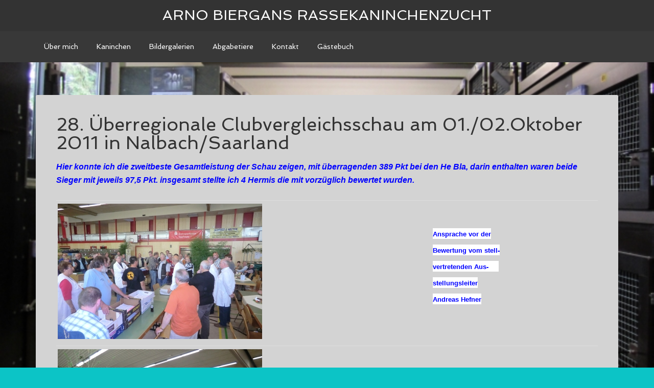

--- FILE ---
content_type: text/html; charset=UTF-8
request_url: http://www.biergans-he-bla.de/28-uberregionale-clubvergleichsschau-am-01-02-oktober-2011-in-nalbachsaarland-fotos/
body_size: 10526
content:
<!DOCTYPE html>
<html lang="de">
<head >
<meta charset="UTF-8" />
<meta name="viewport" content="width=device-width, initial-scale=1" />
<title>28. Überregionale Clubvergleichsschau am 01./02.Oktober 2011 in Nalbach/Saarland</title>
<meta name='robots' content='max-image-preview:large' />
<link rel='dns-prefetch' href='//fonts.googleapis.com' />
<link rel="alternate" type="application/rss+xml" title="Arno Biergans Rassekaninchenzucht &raquo; Feed" href="http://www.biergans-he-bla.de/feed/" />
<link rel="alternate" type="application/rss+xml" title="Arno Biergans Rassekaninchenzucht &raquo; Kommentar-Feed" href="http://www.biergans-he-bla.de/comments/feed/" />
<link rel="canonical" href="http://www.biergans-he-bla.de/28-uberregionale-clubvergleichsschau-am-01-02-oktober-2011-in-nalbachsaarland-fotos/" />
<script type="text/javascript">
/* <![CDATA[ */
window._wpemojiSettings = {"baseUrl":"https:\/\/s.w.org\/images\/core\/emoji\/15.0.3\/72x72\/","ext":".png","svgUrl":"https:\/\/s.w.org\/images\/core\/emoji\/15.0.3\/svg\/","svgExt":".svg","source":{"concatemoji":"http:\/\/www.biergans-he-bla.de\/wp-includes\/js\/wp-emoji-release.min.js?ver=6.6.4"}};
/*! This file is auto-generated */
!function(i,n){var o,s,e;function c(e){try{var t={supportTests:e,timestamp:(new Date).valueOf()};sessionStorage.setItem(o,JSON.stringify(t))}catch(e){}}function p(e,t,n){e.clearRect(0,0,e.canvas.width,e.canvas.height),e.fillText(t,0,0);var t=new Uint32Array(e.getImageData(0,0,e.canvas.width,e.canvas.height).data),r=(e.clearRect(0,0,e.canvas.width,e.canvas.height),e.fillText(n,0,0),new Uint32Array(e.getImageData(0,0,e.canvas.width,e.canvas.height).data));return t.every(function(e,t){return e===r[t]})}function u(e,t,n){switch(t){case"flag":return n(e,"\ud83c\udff3\ufe0f\u200d\u26a7\ufe0f","\ud83c\udff3\ufe0f\u200b\u26a7\ufe0f")?!1:!n(e,"\ud83c\uddfa\ud83c\uddf3","\ud83c\uddfa\u200b\ud83c\uddf3")&&!n(e,"\ud83c\udff4\udb40\udc67\udb40\udc62\udb40\udc65\udb40\udc6e\udb40\udc67\udb40\udc7f","\ud83c\udff4\u200b\udb40\udc67\u200b\udb40\udc62\u200b\udb40\udc65\u200b\udb40\udc6e\u200b\udb40\udc67\u200b\udb40\udc7f");case"emoji":return!n(e,"\ud83d\udc26\u200d\u2b1b","\ud83d\udc26\u200b\u2b1b")}return!1}function f(e,t,n){var r="undefined"!=typeof WorkerGlobalScope&&self instanceof WorkerGlobalScope?new OffscreenCanvas(300,150):i.createElement("canvas"),a=r.getContext("2d",{willReadFrequently:!0}),o=(a.textBaseline="top",a.font="600 32px Arial",{});return e.forEach(function(e){o[e]=t(a,e,n)}),o}function t(e){var t=i.createElement("script");t.src=e,t.defer=!0,i.head.appendChild(t)}"undefined"!=typeof Promise&&(o="wpEmojiSettingsSupports",s=["flag","emoji"],n.supports={everything:!0,everythingExceptFlag:!0},e=new Promise(function(e){i.addEventListener("DOMContentLoaded",e,{once:!0})}),new Promise(function(t){var n=function(){try{var e=JSON.parse(sessionStorage.getItem(o));if("object"==typeof e&&"number"==typeof e.timestamp&&(new Date).valueOf()<e.timestamp+604800&&"object"==typeof e.supportTests)return e.supportTests}catch(e){}return null}();if(!n){if("undefined"!=typeof Worker&&"undefined"!=typeof OffscreenCanvas&&"undefined"!=typeof URL&&URL.createObjectURL&&"undefined"!=typeof Blob)try{var e="postMessage("+f.toString()+"("+[JSON.stringify(s),u.toString(),p.toString()].join(",")+"));",r=new Blob([e],{type:"text/javascript"}),a=new Worker(URL.createObjectURL(r),{name:"wpTestEmojiSupports"});return void(a.onmessage=function(e){c(n=e.data),a.terminate(),t(n)})}catch(e){}c(n=f(s,u,p))}t(n)}).then(function(e){for(var t in e)n.supports[t]=e[t],n.supports.everything=n.supports.everything&&n.supports[t],"flag"!==t&&(n.supports.everythingExceptFlag=n.supports.everythingExceptFlag&&n.supports[t]);n.supports.everythingExceptFlag=n.supports.everythingExceptFlag&&!n.supports.flag,n.DOMReady=!1,n.readyCallback=function(){n.DOMReady=!0}}).then(function(){return e}).then(function(){var e;n.supports.everything||(n.readyCallback(),(e=n.source||{}).concatemoji?t(e.concatemoji):e.wpemoji&&e.twemoji&&(t(e.twemoji),t(e.wpemoji)))}))}((window,document),window._wpemojiSettings);
/* ]]> */
</script>
<link rel='stylesheet' id='agency-pro-theme-css' href='http://www.biergans-he-bla.de/wp-content/themes/agency-pro/style.css?ver=3.1.3' type='text/css' media='all' />
<style id='wp-emoji-styles-inline-css' type='text/css'>

	img.wp-smiley, img.emoji {
		display: inline !important;
		border: none !important;
		box-shadow: none !important;
		height: 1em !important;
		width: 1em !important;
		margin: 0 0.07em !important;
		vertical-align: -0.1em !important;
		background: none !important;
		padding: 0 !important;
	}
</style>
<link rel='stylesheet' id='wp-block-library-css' href='http://www.biergans-he-bla.de/wp-includes/css/dist/block-library/style.min.css?ver=6.6.4' type='text/css' media='all' />
<style id='classic-theme-styles-inline-css' type='text/css'>
/*! This file is auto-generated */
.wp-block-button__link{color:#fff;background-color:#32373c;border-radius:9999px;box-shadow:none;text-decoration:none;padding:calc(.667em + 2px) calc(1.333em + 2px);font-size:1.125em}.wp-block-file__button{background:#32373c;color:#fff;text-decoration:none}
</style>
<style id='global-styles-inline-css' type='text/css'>
:root{--wp--preset--aspect-ratio--square: 1;--wp--preset--aspect-ratio--4-3: 4/3;--wp--preset--aspect-ratio--3-4: 3/4;--wp--preset--aspect-ratio--3-2: 3/2;--wp--preset--aspect-ratio--2-3: 2/3;--wp--preset--aspect-ratio--16-9: 16/9;--wp--preset--aspect-ratio--9-16: 9/16;--wp--preset--color--black: #000000;--wp--preset--color--cyan-bluish-gray: #abb8c3;--wp--preset--color--white: #ffffff;--wp--preset--color--pale-pink: #f78da7;--wp--preset--color--vivid-red: #cf2e2e;--wp--preset--color--luminous-vivid-orange: #ff6900;--wp--preset--color--luminous-vivid-amber: #fcb900;--wp--preset--color--light-green-cyan: #7bdcb5;--wp--preset--color--vivid-green-cyan: #00d084;--wp--preset--color--pale-cyan-blue: #8ed1fc;--wp--preset--color--vivid-cyan-blue: #0693e3;--wp--preset--color--vivid-purple: #9b51e0;--wp--preset--gradient--vivid-cyan-blue-to-vivid-purple: linear-gradient(135deg,rgba(6,147,227,1) 0%,rgb(155,81,224) 100%);--wp--preset--gradient--light-green-cyan-to-vivid-green-cyan: linear-gradient(135deg,rgb(122,220,180) 0%,rgb(0,208,130) 100%);--wp--preset--gradient--luminous-vivid-amber-to-luminous-vivid-orange: linear-gradient(135deg,rgba(252,185,0,1) 0%,rgba(255,105,0,1) 100%);--wp--preset--gradient--luminous-vivid-orange-to-vivid-red: linear-gradient(135deg,rgba(255,105,0,1) 0%,rgb(207,46,46) 100%);--wp--preset--gradient--very-light-gray-to-cyan-bluish-gray: linear-gradient(135deg,rgb(238,238,238) 0%,rgb(169,184,195) 100%);--wp--preset--gradient--cool-to-warm-spectrum: linear-gradient(135deg,rgb(74,234,220) 0%,rgb(151,120,209) 20%,rgb(207,42,186) 40%,rgb(238,44,130) 60%,rgb(251,105,98) 80%,rgb(254,248,76) 100%);--wp--preset--gradient--blush-light-purple: linear-gradient(135deg,rgb(255,206,236) 0%,rgb(152,150,240) 100%);--wp--preset--gradient--blush-bordeaux: linear-gradient(135deg,rgb(254,205,165) 0%,rgb(254,45,45) 50%,rgb(107,0,62) 100%);--wp--preset--gradient--luminous-dusk: linear-gradient(135deg,rgb(255,203,112) 0%,rgb(199,81,192) 50%,rgb(65,88,208) 100%);--wp--preset--gradient--pale-ocean: linear-gradient(135deg,rgb(255,245,203) 0%,rgb(182,227,212) 50%,rgb(51,167,181) 100%);--wp--preset--gradient--electric-grass: linear-gradient(135deg,rgb(202,248,128) 0%,rgb(113,206,126) 100%);--wp--preset--gradient--midnight: linear-gradient(135deg,rgb(2,3,129) 0%,rgb(40,116,252) 100%);--wp--preset--font-size--small: 13px;--wp--preset--font-size--medium: 20px;--wp--preset--font-size--large: 36px;--wp--preset--font-size--x-large: 42px;--wp--preset--spacing--20: 0.44rem;--wp--preset--spacing--30: 0.67rem;--wp--preset--spacing--40: 1rem;--wp--preset--spacing--50: 1.5rem;--wp--preset--spacing--60: 2.25rem;--wp--preset--spacing--70: 3.38rem;--wp--preset--spacing--80: 5.06rem;--wp--preset--shadow--natural: 6px 6px 9px rgba(0, 0, 0, 0.2);--wp--preset--shadow--deep: 12px 12px 50px rgba(0, 0, 0, 0.4);--wp--preset--shadow--sharp: 6px 6px 0px rgba(0, 0, 0, 0.2);--wp--preset--shadow--outlined: 6px 6px 0px -3px rgba(255, 255, 255, 1), 6px 6px rgba(0, 0, 0, 1);--wp--preset--shadow--crisp: 6px 6px 0px rgba(0, 0, 0, 1);}:where(.is-layout-flex){gap: 0.5em;}:where(.is-layout-grid){gap: 0.5em;}body .is-layout-flex{display: flex;}.is-layout-flex{flex-wrap: wrap;align-items: center;}.is-layout-flex > :is(*, div){margin: 0;}body .is-layout-grid{display: grid;}.is-layout-grid > :is(*, div){margin: 0;}:where(.wp-block-columns.is-layout-flex){gap: 2em;}:where(.wp-block-columns.is-layout-grid){gap: 2em;}:where(.wp-block-post-template.is-layout-flex){gap: 1.25em;}:where(.wp-block-post-template.is-layout-grid){gap: 1.25em;}.has-black-color{color: var(--wp--preset--color--black) !important;}.has-cyan-bluish-gray-color{color: var(--wp--preset--color--cyan-bluish-gray) !important;}.has-white-color{color: var(--wp--preset--color--white) !important;}.has-pale-pink-color{color: var(--wp--preset--color--pale-pink) !important;}.has-vivid-red-color{color: var(--wp--preset--color--vivid-red) !important;}.has-luminous-vivid-orange-color{color: var(--wp--preset--color--luminous-vivid-orange) !important;}.has-luminous-vivid-amber-color{color: var(--wp--preset--color--luminous-vivid-amber) !important;}.has-light-green-cyan-color{color: var(--wp--preset--color--light-green-cyan) !important;}.has-vivid-green-cyan-color{color: var(--wp--preset--color--vivid-green-cyan) !important;}.has-pale-cyan-blue-color{color: var(--wp--preset--color--pale-cyan-blue) !important;}.has-vivid-cyan-blue-color{color: var(--wp--preset--color--vivid-cyan-blue) !important;}.has-vivid-purple-color{color: var(--wp--preset--color--vivid-purple) !important;}.has-black-background-color{background-color: var(--wp--preset--color--black) !important;}.has-cyan-bluish-gray-background-color{background-color: var(--wp--preset--color--cyan-bluish-gray) !important;}.has-white-background-color{background-color: var(--wp--preset--color--white) !important;}.has-pale-pink-background-color{background-color: var(--wp--preset--color--pale-pink) !important;}.has-vivid-red-background-color{background-color: var(--wp--preset--color--vivid-red) !important;}.has-luminous-vivid-orange-background-color{background-color: var(--wp--preset--color--luminous-vivid-orange) !important;}.has-luminous-vivid-amber-background-color{background-color: var(--wp--preset--color--luminous-vivid-amber) !important;}.has-light-green-cyan-background-color{background-color: var(--wp--preset--color--light-green-cyan) !important;}.has-vivid-green-cyan-background-color{background-color: var(--wp--preset--color--vivid-green-cyan) !important;}.has-pale-cyan-blue-background-color{background-color: var(--wp--preset--color--pale-cyan-blue) !important;}.has-vivid-cyan-blue-background-color{background-color: var(--wp--preset--color--vivid-cyan-blue) !important;}.has-vivid-purple-background-color{background-color: var(--wp--preset--color--vivid-purple) !important;}.has-black-border-color{border-color: var(--wp--preset--color--black) !important;}.has-cyan-bluish-gray-border-color{border-color: var(--wp--preset--color--cyan-bluish-gray) !important;}.has-white-border-color{border-color: var(--wp--preset--color--white) !important;}.has-pale-pink-border-color{border-color: var(--wp--preset--color--pale-pink) !important;}.has-vivid-red-border-color{border-color: var(--wp--preset--color--vivid-red) !important;}.has-luminous-vivid-orange-border-color{border-color: var(--wp--preset--color--luminous-vivid-orange) !important;}.has-luminous-vivid-amber-border-color{border-color: var(--wp--preset--color--luminous-vivid-amber) !important;}.has-light-green-cyan-border-color{border-color: var(--wp--preset--color--light-green-cyan) !important;}.has-vivid-green-cyan-border-color{border-color: var(--wp--preset--color--vivid-green-cyan) !important;}.has-pale-cyan-blue-border-color{border-color: var(--wp--preset--color--pale-cyan-blue) !important;}.has-vivid-cyan-blue-border-color{border-color: var(--wp--preset--color--vivid-cyan-blue) !important;}.has-vivid-purple-border-color{border-color: var(--wp--preset--color--vivid-purple) !important;}.has-vivid-cyan-blue-to-vivid-purple-gradient-background{background: var(--wp--preset--gradient--vivid-cyan-blue-to-vivid-purple) !important;}.has-light-green-cyan-to-vivid-green-cyan-gradient-background{background: var(--wp--preset--gradient--light-green-cyan-to-vivid-green-cyan) !important;}.has-luminous-vivid-amber-to-luminous-vivid-orange-gradient-background{background: var(--wp--preset--gradient--luminous-vivid-amber-to-luminous-vivid-orange) !important;}.has-luminous-vivid-orange-to-vivid-red-gradient-background{background: var(--wp--preset--gradient--luminous-vivid-orange-to-vivid-red) !important;}.has-very-light-gray-to-cyan-bluish-gray-gradient-background{background: var(--wp--preset--gradient--very-light-gray-to-cyan-bluish-gray) !important;}.has-cool-to-warm-spectrum-gradient-background{background: var(--wp--preset--gradient--cool-to-warm-spectrum) !important;}.has-blush-light-purple-gradient-background{background: var(--wp--preset--gradient--blush-light-purple) !important;}.has-blush-bordeaux-gradient-background{background: var(--wp--preset--gradient--blush-bordeaux) !important;}.has-luminous-dusk-gradient-background{background: var(--wp--preset--gradient--luminous-dusk) !important;}.has-pale-ocean-gradient-background{background: var(--wp--preset--gradient--pale-ocean) !important;}.has-electric-grass-gradient-background{background: var(--wp--preset--gradient--electric-grass) !important;}.has-midnight-gradient-background{background: var(--wp--preset--gradient--midnight) !important;}.has-small-font-size{font-size: var(--wp--preset--font-size--small) !important;}.has-medium-font-size{font-size: var(--wp--preset--font-size--medium) !important;}.has-large-font-size{font-size: var(--wp--preset--font-size--large) !important;}.has-x-large-font-size{font-size: var(--wp--preset--font-size--x-large) !important;}
:where(.wp-block-post-template.is-layout-flex){gap: 1.25em;}:where(.wp-block-post-template.is-layout-grid){gap: 1.25em;}
:where(.wp-block-columns.is-layout-flex){gap: 2em;}:where(.wp-block-columns.is-layout-grid){gap: 2em;}
:root :where(.wp-block-pullquote){font-size: 1.5em;line-height: 1.6;}
</style>
<link rel='stylesheet' id='contact-form-7-css' href='http://www.biergans-he-bla.de/wp-content/plugins/contact-form-7/includes/css/styles.css?ver=5.9.8' type='text/css' media='all' />
<link rel='stylesheet' id='fancybox-for-wp-css' href='http://www.biergans-he-bla.de/wp-content/plugins/fancybox-for-wordpress/assets/css/fancybox.css?ver=1.3.4' type='text/css' media='all' />
<link rel='stylesheet' id='dashicons-css' href='http://www.biergans-he-bla.de/wp-includes/css/dashicons.min.css?ver=6.6.4' type='text/css' media='all' />
<link rel='stylesheet' id='google-fonts-css' href='//fonts.googleapis.com/css?family=EB+Garamond%7CSpinnaker&#038;ver=3.1.3' type='text/css' media='all' />
<script type="text/javascript" src="http://www.biergans-he-bla.de/wp-includes/js/jquery/jquery.min.js?ver=3.7.1" id="jquery-core-js"></script>
<script type="text/javascript" src="http://www.biergans-he-bla.de/wp-includes/js/jquery/jquery-migrate.min.js?ver=3.4.1" id="jquery-migrate-js"></script>
<script type="text/javascript" src="http://www.biergans-he-bla.de/wp-content/plugins/fancybox-for-wordpress/assets/js/jquery.fancybox.js?ver=1.3.4" id="fancybox-for-wp-js"></script>
<script type="text/javascript" src="http://www.biergans-he-bla.de/wp-content/themes/agency-pro/js/responsive-menu.js?ver=1.0.0" id="agency-responsive-menu-js"></script>
<script type="text/javascript" src="http://www.biergans-he-bla.de/wp-content/themes/agency-pro/js/backstretch.js?ver=1.0.0" id="agency-pro-backstretch-js"></script>
<script type="text/javascript" id="agency-pro-backstretch-set-js-extra">
/* <![CDATA[ */
var BackStretchImg = {"src":"\/\/www.biergans-he-bla.de\/wp-content\/uploads\/2017\/01\/Stallanlage-1.jpg"};
/* ]]> */
</script>
<script type="text/javascript" src="http://www.biergans-he-bla.de/wp-content/themes/agency-pro/js/backstretch-set.js?ver=1.0.0" id="agency-pro-backstretch-set-js"></script>
<link rel="https://api.w.org/" href="http://www.biergans-he-bla.de/wp-json/" /><link rel="alternate" title="JSON" type="application/json" href="http://www.biergans-he-bla.de/wp-json/wp/v2/pages/69" /><link rel="EditURI" type="application/rsd+xml" title="RSD" href="http://www.biergans-he-bla.de/xmlrpc.php?rsd" />
<link rel="alternate" title="oEmbed (JSON)" type="application/json+oembed" href="http://www.biergans-he-bla.de/wp-json/oembed/1.0/embed?url=http%3A%2F%2Fwww.biergans-he-bla.de%2F28-uberregionale-clubvergleichsschau-am-01-02-oktober-2011-in-nalbachsaarland-fotos%2F" />
<link rel="alternate" title="oEmbed (XML)" type="text/xml+oembed" href="http://www.biergans-he-bla.de/wp-json/oembed/1.0/embed?url=http%3A%2F%2Fwww.biergans-he-bla.de%2F28-uberregionale-clubvergleichsschau-am-01-02-oktober-2011-in-nalbachsaarland-fotos%2F&#038;format=xml" />

<!-- Fancybox for WordPress v3.3.4 -->
<style type="text/css">
	.fancybox-slide--image .fancybox-content{background-color: #FFFFFF}div.fancybox-caption{display:none !important;}
	
	img.fancybox-image{border-width:10px;border-color:#FFFFFF;border-style:solid;}
	div.fancybox-bg{background-color:rgba(102,102,102,0.3);opacity:1 !important;}div.fancybox-content{border-color:#FFFFFF}
	div#fancybox-title{background-color:#FFFFFF}
	div.fancybox-content{background-color:#FFFFFF;border:1px solid #BBBBBB}
	div#fancybox-title-inside{color:#333333}
	
	
	
	div.fancybox-caption p.caption-title{display:inline-block}
	div.fancybox-caption p.caption-title{font-size:14px}
	div.fancybox-caption p.caption-title{color:#333333}
	div.fancybox-caption {color:#333333}div.fancybox-caption p.caption-title {background:#fff; width:auto;padding:10px 30px;}div.fancybox-content p.caption-title{color:#333333;margin: 0;padding: 5px 0;}body.fancybox-active .fancybox-container .fancybox-stage .fancybox-content .fancybox-close-small{display:block;}
</style><script type="text/javascript">
	jQuery(function () {

		var mobileOnly = false;
		
		if (mobileOnly) {
			return;
		}

		jQuery.fn.getTitle = function () { // Copy the title of every IMG tag and add it to its parent A so that fancybox can show titles
			var arr = jQuery("a[data-fancybox]");
									jQuery.each(arr, function() {
										var title = jQuery(this).children("img").attr("title");
										var caption = jQuery(this).next("figcaption").html();
                                        if(caption && title){jQuery(this).attr("title",title+" " + caption)}else if(title){ jQuery(this).attr("title",title);}else if(caption){jQuery(this).attr("title",caption);}
									});			}

		// Supported file extensions

				var thumbnails = jQuery("a:has(img)").not(".nolightbox").not('.envira-gallery-link').not('.ngg-simplelightbox').filter(function () {
			return /\.(jpe?g|png|gif|mp4|webp|bmp|pdf)(\?[^/]*)*$/i.test(jQuery(this).attr('href'))
		});
		

		// Add data-type iframe for links that are not images or videos.
		var iframeLinks = jQuery('.fancyboxforwp').filter(function () {
			return !/\.(jpe?g|png|gif|mp4|webp|bmp|pdf)(\?[^/]*)*$/i.test(jQuery(this).attr('href'))
		}).filter(function () {
			return !/vimeo|youtube/i.test(jQuery(this).attr('href'))
		});
		iframeLinks.attr({"data-type": "iframe"}).getTitle();

				// Gallery All
		thumbnails.addClass("fancyboxforwp").attr("data-fancybox", "gallery").getTitle();
		iframeLinks.attr({"data-fancybox": "gallery"}).getTitle();

		// Gallery type NONE
		
		// Call fancybox and apply it on any link with a rel atribute that starts with "fancybox", with the options set on the admin panel
		jQuery("a.fancyboxforwp").fancyboxforwp({
			loop: false,
			smallBtn: true,
			zoomOpacity: "auto",
			animationEffect: "fade",
			animationDuration: 500,
			transitionEffect: "fade",
			transitionDuration: "300",
			overlayShow: true,
			overlayOpacity: "0.3",
			titleShow: true,
			titlePosition: "inside",
			keyboard: true,
			showCloseButton: true,
			arrows: true,
			clickContent:false,
			clickSlide: "close",
			mobile: {
				clickContent: function (current, event) {
					return current.type === "image" ? "toggleControls" : false;
				},
				clickSlide: function (current, event) {
					return current.type === "image" ? "close" : "close";
				},
			},
			wheel: false,
			toolbar: true,
			preventCaptionOverlap: true,
			onInit: function() { },			onDeactivate
	: function() { },		beforeClose: function() { },			afterShow: function(instance) { jQuery( ".fancybox-image" ).on("click", function( ){ ( instance.isScaledDown() ) ? instance.scaleToActual() : instance.scaleToFit() }) },				afterClose: function() { },					caption : function( instance, item ) {var title ="";if("undefined" != typeof jQuery(this).context ){var title = jQuery(this).context.title;} else { var title = ("undefined" != typeof jQuery(this).attr("title")) ? jQuery(this).attr("title") : false;}var caption = jQuery(this).data('caption') || '';if ( item.type === 'image' && title.length ) {caption = (caption.length ? caption + '<br />' : '') + '<p class="caption-title">'+title+'</p>' ;}return caption;},
		afterLoad : function( instance, current ) {current.$content.append('<div class=\"fancybox-custom-caption inside-caption\" style=\" position: absolute;left:0;right:0;color:#000;margin:0 auto;bottom:0;text-align:center;background-color:#FFFFFF \">' + current.opts.caption + '</div>');},
			})
		;

			})
</script>
<!-- END Fancybox for WordPress -->
<!-- Analytics by WP Statistics v14.9.4 - https://wp-statistics.com/ -->
<link rel="icon" href="http://www.biergans-he-bla.de/wp-content/themes/agency-pro/images/favicon.ico" />
</head>
<body class="page-template-default page page-id-69 header-full-width full-width-content genesis-breadcrumbs-hidden genesis-footer-widgets-hidden agency-pro-blue" itemscope itemtype="https://schema.org/WebPage"><header class="site-header" itemscope itemtype="https://schema.org/WPHeader"><div class="wrap"><div class="title-area"><p class="site-title" itemprop="headline"><a href="http://www.biergans-he-bla.de/">Arno Biergans Rassekaninchenzucht</a></p></div></div></header><div class="site-container"><nav class="nav-primary" aria-label="Haupt" itemscope itemtype="https://schema.org/SiteNavigationElement"><div class="wrap"><ul id="menu-index" class="menu genesis-nav-menu menu-primary"><li id="menu-item-1634" class="menu-item menu-item-type-custom menu-item-object-custom menu-item-has-children menu-item-1634"><a href="http:" itemprop="url"><span itemprop="name">Über mich</span></a>
<ul class="sub-menu">
	<li id="menu-item-178" class="menu-item menu-item-type-post_type menu-item-object-page menu-item-178"><a href="http://www.biergans-he-bla.de/stallanlage/" itemprop="url"><span itemprop="name">Stallanlage</span></a></li>
	<li id="menu-item-181" class="menu-item menu-item-type-post_type menu-item-object-page menu-item-181"><a href="http://www.biergans-he-bla.de/erfolge/" itemprop="url"><span itemprop="name">Erfolge</span></a></li>
	<li id="menu-item-179" class="menu-item menu-item-type-post_type menu-item-object-page menu-item-179"><a href="http://www.biergans-he-bla.de/16-fragen-an-bekannte-zuchter-arno-biergans-duren/" itemprop="url"><span itemprop="name">16 Fragen an bekannte Züchter</span></a></li>
	<li id="menu-item-183" class="menu-item menu-item-type-post_type menu-item-object-page menu-item-183"><a href="http://www.biergans-he-bla.de/presseberichte/" itemprop="url"><span itemprop="name">Presseberichte</span></a></li>
	<li id="menu-item-34" class="menu-item menu-item-type-custom menu-item-object-custom menu-item-34"><a href="http://www.biergans-he-bla.de/wp-login.php" itemprop="url"><span itemprop="name">Admin Log-In</span></a></li>
</ul>
</li>
<li id="menu-item-1635" class="menu-item menu-item-type-custom menu-item-object-custom menu-item-has-children menu-item-1635"><a href="http:" itemprop="url"><span itemprop="name">Kaninchen</span></a>
<ul class="sub-menu">
	<li id="menu-item-1669" class="menu-item menu-item-type-post_type menu-item-object-page menu-item-1669"><a href="http://www.biergans-he-bla.de/rassebeschreibung-hermelin-bla/" itemprop="url"><span itemprop="name">Rassebeschreibung Hermelin</span></a></li>
	<li id="menu-item-1643" class="menu-item menu-item-type-post_type menu-item-object-page menu-item-has-children menu-item-1643"><a href="http://www.biergans-he-bla.de/jungtiere/" itemprop="url"><span itemprop="name">Nachzucht</span></a>
	<ul class="sub-menu">
		<li id="menu-item-2964" class="menu-item menu-item-type-post_type menu-item-object-page menu-item-2964"><a href="http://www.biergans-he-bla.de/nachzucht-2021/" itemprop="url"><span itemprop="name">2021</span></a></li>
		<li id="menu-item-2859" class="menu-item menu-item-type-post_type menu-item-object-page menu-item-2859"><a href="http://www.biergans-he-bla.de/nachzucht-he-bla-2020/" itemprop="url"><span itemprop="name">2020</span></a></li>
		<li id="menu-item-2387" class="menu-item menu-item-type-post_type menu-item-object-page menu-item-2387"><a href="http://www.biergans-he-bla.de/nachzucht-he-bla-2019/" itemprop="url"><span itemprop="name">2019</span></a></li>
		<li id="menu-item-1893" class="menu-item menu-item-type-post_type menu-item-object-page menu-item-1893"><a href="http://www.biergans-he-bla.de/nachzucht-he-bla-2017/" itemprop="url"><span itemprop="name">2017</span></a></li>
		<li id="menu-item-1644" class="menu-item menu-item-type-post_type menu-item-object-page menu-item-1644"><a href="http://www.biergans-he-bla.de/nachwuchs-2016-he-bla/" itemprop="url"><span itemprop="name">2016</span></a></li>
		<li id="menu-item-1646" class="menu-item menu-item-type-post_type menu-item-object-page menu-item-1646"><a href="http://www.biergans-he-bla.de/nachzucht-he-bla-2015/" itemprop="url"><span itemprop="name">2015</span></a></li>
		<li id="menu-item-1647" class="menu-item menu-item-type-post_type menu-item-object-page menu-item-has-children menu-item-1647"><a href="http://www.biergans-he-bla.de/nachwuchs-2014/" itemprop="url"><span itemprop="name">2014</span></a>
		<ul class="sub-menu">
			<li id="menu-item-1648" class="menu-item menu-item-type-post_type menu-item-object-page menu-item-1648"><a href="http://www.biergans-he-bla.de/hermelin-blau-augen-2014/" itemprop="url"><span itemprop="name">Hermelin Blau-Augen 2014</span></a></li>
			<li id="menu-item-1649" class="menu-item menu-item-type-post_type menu-item-object-page menu-item-1649"><a href="http://www.biergans-he-bla.de/hermelin-ra/" itemprop="url"><span itemprop="name">Hermelin RA  2014</span></a></li>
		</ul>
</li>
		<li id="menu-item-1650" class="menu-item menu-item-type-post_type menu-item-object-page menu-item-has-children menu-item-1650"><a href="http://www.biergans-he-bla.de/nachwuchs-2013/" itemprop="url"><span itemprop="name">2013</span></a>
		<ul class="sub-menu">
			<li id="menu-item-1651" class="menu-item menu-item-type-post_type menu-item-object-page menu-item-1651"><a href="http://www.biergans-he-bla.de/jungtiere-2013-hermelin-rot-augen/" itemprop="url"><span itemprop="name">Jungtiere 2013 Hermelin Rot – Augen</span></a></li>
			<li id="menu-item-1652" class="menu-item menu-item-type-post_type menu-item-object-page menu-item-1652"><a href="http://www.biergans-he-bla.de/jungtiere-2013-hermelin-blau-augen/" itemprop="url"><span itemprop="name">Jungtiere 2013  Hermelin Blau-Augen</span></a></li>
		</ul>
</li>
		<li id="menu-item-1657" class="menu-item menu-item-type-post_type menu-item-object-page menu-item-1657"><a href="http://www.biergans-he-bla.de/nachzucht-2012/" itemprop="url"><span itemprop="name">2012</span></a></li>
		<li id="menu-item-1658" class="menu-item menu-item-type-post_type menu-item-object-page menu-item-has-children menu-item-1658"><a href="http://www.biergans-he-bla.de/jungtiere-2011/" itemprop="url"><span itemprop="name">2011</span></a>
		<ul class="sub-menu">
			<li id="menu-item-1659" class="menu-item menu-item-type-post_type menu-item-object-page menu-item-1659"><a href="http://www.biergans-he-bla.de/junghasinnen-2011-hermelin-blau-augen/" itemprop="url"><span itemprop="name">Junghäsinnen 2011 Hermelin Blau-Augen</span></a></li>
			<li id="menu-item-1660" class="menu-item menu-item-type-post_type menu-item-object-page menu-item-1660"><a href="http://www.biergans-he-bla.de/jungrammler-2011-hermelin-blau-augen/" itemprop="url"><span itemprop="name">Jungrammler 2011 Hermelin Blau-Augen</span></a></li>
		</ul>
</li>
		<li id="menu-item-1661" class="menu-item menu-item-type-post_type menu-item-object-page menu-item-has-children menu-item-1661"><a href="http://www.biergans-he-bla.de/jungtiere-2010/" itemprop="url"><span itemprop="name">2010</span></a>
		<ul class="sub-menu">
			<li id="menu-item-1662" class="menu-item menu-item-type-post_type menu-item-object-page menu-item-1662"><a href="http://www.biergans-he-bla.de/jungrammler-hermelin-blau-augen/" itemprop="url"><span itemprop="name">Jungrammler Hermelin Blau-Augen</span></a></li>
			<li id="menu-item-1663" class="menu-item menu-item-type-post_type menu-item-object-page menu-item-1663"><a href="http://www.biergans-he-bla.de/jungrammler-farbenzwerge-blau/" itemprop="url"><span itemprop="name">Jungrammler Farbenzwerge blau</span></a></li>
			<li id="menu-item-1665" class="menu-item menu-item-type-post_type menu-item-object-page menu-item-1665"><a href="http://www.biergans-he-bla.de/junghasinnen-hermelin-blau-augen/" itemprop="url"><span itemprop="name">Junghäsinnen Hermelin Blau-Augen</span></a></li>
		</ul>
</li>
		<li id="menu-item-1664" class="menu-item menu-item-type-post_type menu-item-object-page menu-item-1664"><a href="http://www.biergans-he-bla.de/fotos-rasse-jungtiere-allgemein/" itemprop="url"><span itemprop="name">Fotos Rasse Jungtiere Allgemein</span></a></li>
	</ul>
</li>
	<li id="menu-item-182" class="menu-item menu-item-type-post_type menu-item-object-page menu-item-182"><a href="http://www.biergans-he-bla.de/zuchtrammler/" itemprop="url"><span itemprop="name">Zuchtrammler</span></a></li>
	<li id="menu-item-185" class="menu-item menu-item-type-post_type menu-item-object-page menu-item-185"><a href="http://www.biergans-he-bla.de/ausstellungsbeschickung-im-zuchtjahr/" itemprop="url"><span itemprop="name">Ausstellungsbeschickung im Zuchtjahr</span></a></li>
</ul>
</li>
<li id="menu-item-180" class="menu-item menu-item-type-post_type menu-item-object-page menu-item-180"><a href="http://www.biergans-he-bla.de/bildergalerien/" itemprop="url"><span itemprop="name">Bildergalerien</span></a></li>
<li id="menu-item-184" class="menu-item menu-item-type-post_type menu-item-object-page menu-item-184"><a href="http://www.biergans-he-bla.de/abgabetiere/" itemprop="url"><span itemprop="name">Abgabetiere</span></a></li>
<li id="menu-item-1549" class="menu-item menu-item-type-custom menu-item-object-custom menu-item-has-children menu-item-1549"><a href="http:" itemprop="url"><span itemprop="name">Kontakt</span></a>
<ul class="sub-menu">
	<li id="menu-item-30" class="menu-item menu-item-type-post_type menu-item-object-page menu-item-30"><a href="http://www.biergans-he-bla.de/kontakt/" itemprop="url"><span itemprop="name">Kontakt</span></a></li>
	<li id="menu-item-187" class="menu-item menu-item-type-post_type menu-item-object-page menu-item-187"><a href="http://www.biergans-he-bla.de/routenplaner/" itemprop="url"><span itemprop="name">Routenplaner</span></a></li>
	<li id="menu-item-188" class="menu-item menu-item-type-post_type menu-item-object-page menu-item-188"><a href="http://www.biergans-he-bla.de/links/" itemprop="url"><span itemprop="name">Links</span></a></li>
</ul>
</li>
<li id="menu-item-32" class="menu-item menu-item-type-post_type menu-item-object-page menu-item-32"><a href="http://www.biergans-he-bla.de/gastebuch/" itemprop="url"><span itemprop="name">Gästebuch</span></a></li>
</ul></div></nav><div class="site-inner"><div class="content-sidebar-wrap"><main class="content"><article class="post-69 page type-page status-publish entry" aria-label="28. Überregionale Clubvergleichsschau am 01./02.Oktober 2011 in Nalbach/Saarland" itemscope itemtype="https://schema.org/CreativeWork"><header class="entry-header"><h1 class="entry-title" itemprop="headline">28. Überregionale Clubvergleichsschau am 01./02.Oktober 2011 in Nalbach/Saarland</h1>
</header><div class="entry-content" itemprop="text">
<p><span style="color: #0000ff;"><em><strong><span style="font-size: 12pt; font-family: comic sans ms, sans-serif;">Hier konnte ich die zweitbeste Gesamtleistung der Schau zeigen, mit überragenden 389 Pkt bei den He Bla, darin enthalten waren beide Sieger mit jeweils 97,5 Pkt. insgesamt stellte ich 4 Hermis die mit vorzüglich bewertet wurden.</span></strong></em></span></p>


<table border="0">
<tbody>
<tr>
<td> <a href="http://www.biergans-he-bla.de/wp/bilder/Ansprache-AL-Andreas-Hefner.jpg"><img fetchpriority="high" decoding="async" class="alignnone size-full wp-image-2750" title="Ansprache AL Andreas Hefner" src="http://www.biergans-he-bla.de/wp/bilder/Ansprache-AL-Andreas-Hefner.jpg" alt="" width="400" height="265" /></a></td>
<td>
<p><span style="color: #0000ff; background-color: #ffffff;"><strong><span style="font-family: comic sans ms,sans-serif; font-size: small;">Ansprache vor der<br />Bewertung vom stell-<br />vertretenden Aus-      <br />stellungsleiter<br />Andreas Hefner</span></strong></span></p>
</td>
</tr>
<tr>
<td> <a href="http://www.biergans-he-bla.de/wp/bilder/Ansprache-AL-Andreas-Hefner-2.jpg"><img decoding="async" class="alignnone size-full wp-image-2751" title="Ansprache AL Andreas Hefner 2" src="http://www.biergans-he-bla.de/wp/bilder/Ansprache-AL-Andreas-Hefner-2.jpg" alt="" width="400" height="265" /></a></td>
<td> </td>
</tr>
<tr>
<td> <a href="http://www.biergans-he-bla.de/wp/bilder/Ansprache-vom-AG-Sprecher-Dr.-Michael-Berger.jpg"><img decoding="async" class="alignnone size-full wp-image-2752" title="Ansprache vom AG Sprecher Dr. Michael Berger" src="http://www.biergans-he-bla.de/wp/bilder/Ansprache-vom-AG-Sprecher-Dr.-Michael-Berger.jpg" alt="" width="400" height="265" /></a></td>
<td><span style="color: #0000ff; background-color: #ffffff;"><strong><span style="font-family: comic sans ms,sans-serif; font-size: small;">AG-Sprecher</span></strong></span><br /><span style="color: #0000ff; background-color: #ffffff;"><strong><span style="font-family: comic sans ms,sans-serif; font-size: small;"> Dr. Michael Berger</span></strong></span><br /><span style="color: #0000ff; background-color: #ffffff;"><strong><span style="font-family: comic sans ms,sans-serif; font-size: small;"> erklärt den Ablauf</span></strong></span><br /><span style="color: #0000ff; background-color: #ffffff;"><strong><span style="font-family: comic sans ms,sans-serif; font-size: small;"> der Bewertung den</span></strong></span><br /><span style="color: #0000ff; background-color: #ffffff;"><strong><span style="font-family: comic sans ms,sans-serif; font-size: small;"> PR. und Zuträger</span></strong></span></td>
</tr>
<tr>
<td> <a href="http://www.biergans-he-bla.de/wp/bilder/Hoidecker.jpg"><img loading="lazy" decoding="async" class="aligncenter size-full wp-image-2765" title="Hoidecker" src="http://www.biergans-he-bla.de/wp/bilder/Hoidecker.jpg" alt="" width="400" height="300" /></a></td>
<td><span style="background-color: #ffffff;"><strong><span style="font-size: small; font-family: comic sans ms,sans-serif;">links Markus</span></strong></span><br /><span style="background-color: #ffffff;"><strong><span style="font-size: small; font-family: comic sans ms,sans-serif;">Hoidecher vom </span></strong></span><br /><span style="background-color: #ffffff;"><strong><span style="font-size: small; font-family: comic sans ms,sans-serif;">Club Württemberg</span></strong></span><br /><span style="background-color: #ffffff;"><strong><span style="font-size: small; font-family: comic sans ms,sans-serif;"> Z206</span></strong></span></td>
</tr>
<tr>
<td> <a href="http://www.biergans-he-bla.de/wp/bilder/IMG_00252.jpg"><img loading="lazy" decoding="async" class="aligncenter size-full wp-image-2766" title="IMG_0025" src="http://www.biergans-he-bla.de/wp/bilder/IMG_00252.jpg" alt="" width="400" height="300" /></a></td>
<td><span style="color: #0000ff; background-color: #ffffff;"><strong><span style="font-family: comic sans ms,sans-serif; font-size: small;">Clubfreunde</span></strong></span><br /><span style="color: #0000ff; background-color: #ffffff;"><strong><span style="font-family: comic sans ms,sans-serif; font-size: small;">vom Club</span></strong></span><br /><span style="color: #0000ff; background-color: #ffffff;"><strong><span style="font-family: comic sans ms,sans-serif; font-size: small;">Rheinland</span></strong></span></td>
</tr>
<tr>
<td> <a href="http://www.biergans-he-bla.de/wp/bilder/IMG_00293.jpg"><img loading="lazy" decoding="async" class="aligncenter size-full wp-image-2769" title="IMG_0029" src="http://www.biergans-he-bla.de/wp/bilder/IMG_00293.jpg" alt="" width="400" height="300" /></a></td>
<td><span style="color: #0000ff; background-color: #ffffff;"><strong><span style="font-size: small; font-family: comic sans ms,sans-serif;">Horst Freitag</span></strong></span><br /><span style="color: #0000ff; background-color: #ffffff;"><strong><span style="font-size: small; font-family: comic sans ms,sans-serif;">H183</span></strong></span><br /><span style="color: #0000ff; background-color: #ffffff;"><strong><span style="font-size: small; font-family: comic sans ms,sans-serif;">und Thomas</span></strong></span><br /><span style="color: #0000ff; background-color: #ffffff;"><strong><span style="font-size: small; font-family: comic sans ms,sans-serif;">Kahlert T327</span></strong></span><br /><span style="color: #0000ff; background-color: #ffffff;"><strong><span style="font-size: small; font-family: comic sans ms,sans-serif;">bei der Auswahl</span></strong></span><br /><span style="color: #0000ff; background-color: #ffffff;"><strong><span style="font-size: small; font-family: comic sans ms,sans-serif;">eines Zucht-</span></strong></span><br /><span style="color: #0000ff; background-color: #ffffff;"><strong><span style="font-size: small; font-family: comic sans ms,sans-serif;">rammler aus</span></strong></span><br /><span style="color: #0000ff; background-color: #ffffff;"><strong><span style="font-size: small; font-family: comic sans ms,sans-serif;">meiner Zucht</span></strong></span><br /><span style="color: #0000ff; background-color: #ffffff;"><strong><span style="font-size: small; font-family: comic sans ms,sans-serif;">für seinen Vater</span></strong></span></td>
</tr>
<tr>
<td> <a href="http://www.biergans-he-bla.de/wp/bilder/IMG_00332.jpg"><img loading="lazy" decoding="async" class="aligncenter size-full wp-image-2770" title="IMG_0033" src="http://www.biergans-he-bla.de/wp/bilder/IMG_00332.jpg" alt="" width="400" height="300" /></a></td>
<td><strong><span style="color: #0000ff; background-color: #ffffff; font-size: small; font-family: comic sans ms,sans-serif;">Hier bei der</span></strong><br /><strong><span style="color: #0000ff; background-color: #ffffff; font-size: small; font-family: comic sans ms,sans-serif;">Betrachtung</span></strong><br /><strong><span style="color: #0000ff; background-color: #ffffff; font-size: small; font-family: comic sans ms,sans-serif;">meiner Hermis</span></strong><br /><strong><span style="color: #0000ff; background-color: #ffffff; font-size: small; font-family: comic sans ms,sans-serif;">mit Zfr. Berni</span></strong><br /><strong><span style="color: #0000ff; background-color: #ffffff; font-size: small; font-family: comic sans ms,sans-serif;">Wessendorf</span></strong><br /><strong><span style="color: #0000ff; background-color: #ffffff; font-size: small; font-family: comic sans ms,sans-serif;">Club Westfalen</span></strong><br /><strong><span style="color: #0000ff; background-color: #ffffff; font-size: small; font-family: comic sans ms,sans-serif;">W293</span></strong></td>
</tr>
<tr>
<td> <a href="http://www.biergans-he-bla.de/wp/bilder/IMG_00341.jpg"><img loading="lazy" decoding="async" class="aligncenter size-full wp-image-2771" title="IMG_0034" src="http://www.biergans-he-bla.de/wp/bilder/IMG_00341.jpg" alt="" width="400" height="227" /></a></td>
<td><strong><span style="color: #0000ff; background-color: #ffffff; font-family: comic sans ms,sans-serif; font-size: small;">v.L. Peter Rolfes</span></strong><br /><strong><span style="color: #0000ff; background-color: #ffffff; font-family: comic sans ms,sans-serif; font-size: small;">vom Club-Weser</span></strong><br /><strong><span style="color: #0000ff; background-color: #ffffff; font-family: comic sans ms,sans-serif; font-size: small;">Ems I33</span></strong><br /><strong><span style="color: #0000ff; background-color: #ffffff; font-family: comic sans ms,sans-serif; font-size: small;">möchte sich auch</span></strong><br /><strong><span style="color: #0000ff; background-color: #ffffff; font-family: comic sans ms,sans-serif; font-size: small;">über meinen</span></strong><br /><strong><span style="color: #0000ff; background-color: #ffffff; font-family: comic sans ms,sans-serif; font-size: small;">Zuchtstand</span></strong><br /><strong><span style="color: #0000ff; background-color: #ffffff; font-family: comic sans ms,sans-serif; font-size: small;">infomieren</span></strong></td>
</tr>
<tr>
<td> <a href="http://www.biergans-he-bla.de/wp/bilder/IMG_0038.jpg"><img loading="lazy" decoding="async" class="aligncenter size-full wp-image-2772" title="IMG_0038" src="http://www.biergans-he-bla.de/wp/bilder/IMG_0038.jpg" alt="" width="400" height="300" /></a></td>
<td><span style="color: #0000ff; background-color: #ffffff;"><strong><span style="font-size: small; font-family: comic sans ms,sans-serif;">v.L. Dierter Rosenau,</span></strong></span><br /><span style="color: #0000ff; background-color: #ffffff;"><strong><span style="font-size: small; font-family: comic sans ms,sans-serif;">Club Weser Ems I33; </span></strong></span><br /><span style="color: #0000ff; background-color: #ffffff;"><strong><span style="font-size: small; font-family: comic sans ms,sans-serif;">Hans Georg Gutbrod,</span></strong></span><br /><span style="color: #0000ff; background-color: #ffffff;"><strong><span style="font-size: small; font-family: comic sans ms,sans-serif;">Club Württemberg </span></strong></span><br /><span style="color: #0000ff; background-color: #ffffff;"><strong><span style="font-size: small; font-family: comic sans ms,sans-serif;">Z181; Theo Jansen</span></strong></span><br /><span style="color: #0000ff; background-color: #ffffff;"><strong><span style="font-size: small; font-family: comic sans ms,sans-serif;">Club Westfalen</span></strong></span><br /><span style="color: #0000ff; background-color: #ffffff;"><strong><span style="font-size: small; font-family: comic sans ms,sans-serif;">W100; und selbst</span></strong></span>
<p> </p>
<p> </p>
</td>
</tr>
<tr>
<td> <a href="http://www.biergans-he-bla.de/wp/bilder/IMG_0039.jpg"><img loading="lazy" decoding="async" class="aligncenter size-full wp-image-2773" title="IMG_0039" src="http://www.biergans-he-bla.de/wp/bilder/IMG_0039.jpg" alt="" width="400" height="533" /></a></td>
<td><span style="font-size: small; font-family: comic sans ms,sans-serif; color: #0000ff; background-color: #ffffff;"><strong>v.L. Heini Jahn, Club</strong></span><br /><span style="font-size: small; font-family: comic sans ms,sans-serif; color: #0000ff; background-color: #ffffff;"><strong>Württemberg Z237;</strong></span><br /><span style="font-size: small; font-family: comic sans ms,sans-serif; color: #0000ff; background-color: #ffffff;"><strong>Norbert Golke, Club</strong></span><br /><span style="font-size: small; font-family: comic sans ms,sans-serif; color: #0000ff; background-color: #ffffff;"><strong>Baden C139</strong></span></td>
</tr>
<tr>
<td> <a href="http://www.biergans-he-bla.de/wp/bilder/IMG_0047.jpg"><img loading="lazy" decoding="async" class="aligncenter size-full wp-image-2774" title="IMG_0047" src="http://www.biergans-he-bla.de/wp/bilder/IMG_0047.jpg" alt="" width="400" height="300" /></a></td>
<td><span style="font-size: small; font-family: comic sans ms,sans-serif; color: #0000ff; background-color: #ffffff;"><strong>weitere Clubfreunde</strong></span><br /><span style="font-size: small; font-family: comic sans ms,sans-serif; color: #0000ff; background-color: #ffffff;"><strong>vom Club Rheinland</strong></span></td>
</tr>
<tr>
<td> <a href="http://www.biergans-he-bla.de/wp/bilder/IMG_0049.jpg"><img loading="lazy" decoding="async" class="aligncenter size-full wp-image-2777" title="IMG_0049" src="http://www.biergans-he-bla.de/wp/bilder/IMG_0049.jpg" alt="" width="400" height="300" /></a></td>
<td><span style="font-size: small; font-family: comic sans ms,sans-serif; color: #0000ff; background-color: #ffffff;"><strong>Foto vom</strong></span><br /><span style="font-size: small; font-family: comic sans ms,sans-serif; color: #0000ff; background-color: #ffffff;"><strong>Züchterabend</strong></span></td>
</tr>
<tr>
<td> <a href="http://www.biergans-he-bla.de/wp/bilder/IMG_0050.jpg"><img loading="lazy" decoding="async" class="aligncenter size-full wp-image-2779" title="IMG_0050" src="http://www.biergans-he-bla.de/wp/bilder/IMG_0050.jpg" alt="" width="400" height="300" /></a></td>
<td>
<p> <strong><span style="background-color: #ffffff; color: #0000ff; font-family: comic sans ms,sans-serif; font-size: small;">Irmgard Grasewitz<br />und Alois Schmitz<br />beide Club<br />Rheinland<br /></span></strong></p>
</td>
</tr>
<tr>
<td> <a href="http://www.biergans-he-bla.de/wp/bilder/Lucato.jpg"><img loading="lazy" decoding="async" class="aligncenter size-full wp-image-2780" title="Lucato" src="http://www.biergans-he-bla.de/wp/bilder/Lucato.jpg" alt="" width="400" height="265" /></a></td>
<td><span style="font-size: small; font-family: comic sans ms,sans-serif; color: #0000ff; background-color: #ffffff;"><strong>Zaubershow</strong></span><br /><span style="font-size: small; font-family: comic sans ms,sans-serif; color: #0000ff; background-color: #ffffff;"><strong>mit Andreas</strong></span><br /><span style="font-size: small; font-family: comic sans ms,sans-serif; color: #0000ff; background-color: #ffffff;"><strong>Hefner jun.</strong></span></td>
</tr>
<tr>
<td> <a href="http://www.biergans-he-bla.de/wp/bilder/Siegerehrung.jpg"><img loading="lazy" decoding="async" class="aligncenter size-full wp-image-2781" title="Siegerehrung" src="http://www.biergans-he-bla.de/wp/bilder/Siegerehrung.jpg" alt="" width="400" height="265" /></a></td>
<td><span style="font-size: small; font-family: comic sans ms,sans-serif; color: #0000ff; background-color: #ffffff;"><strong>Siegerehrung</strong></span><br /><span style="font-size: small; font-family: comic sans ms,sans-serif; color: #0000ff; background-color: #ffffff;"><strong>v.l. Christoph</strong></span><br /><span style="font-size: small; font-family: comic sans ms,sans-serif; color: #0000ff; background-color: #ffffff;"><strong>Zappe, RN8:</strong></span><br /><span style="font-size: small; font-family: comic sans ms,sans-serif; color: #0000ff; background-color: #ffffff;"><strong>Dieter Rosenau,</strong></span><br /><span style="font-size: small; font-family: comic sans ms,sans-serif; color: #0000ff; background-color: #ffffff;"><strong>HB3; selbst</strong></span><br /><span style="font-size: small; font-family: comic sans ms,sans-serif; color: #0000ff; background-color: #ffffff;"><strong>R215</strong></span></td>
</tr>
<tr>
<td> <a href="http://www.biergans-he-bla.de/wp/bilder/Siegerehrung-3.jpg"><img loading="lazy" decoding="async" class="aligncenter size-full wp-image-2783" title="Siegerehrung 3" src="http://www.biergans-he-bla.de/wp/bilder/Siegerehrung-3.jpg" alt="" width="400" height="265" /></a></td>
<td> </td>
</tr>
<tr>
<td> <a href="http://www.biergans-he-bla.de/wp/bilder/ZA-Emil.jpg"><img loading="lazy" decoding="async" class="aligncenter size-full wp-image-2784" title="ZA Emil" src="http://www.biergans-he-bla.de/wp/bilder/ZA-Emil.jpg" alt="" width="400" height="300" /></a></td>
<td><span style="font-size: small; font-family: comic sans ms,sans-serif; color: #0000ff; background-color: #ffffff;"><strong>Zfr. Emil Wetzer</strong></span><br /><span style="font-size: small; font-family: comic sans ms,sans-serif; color: #0000ff; background-color: #ffffff;"><strong> aus Bayern B278</strong></span><br /><span style="font-size: small; font-family: comic sans ms,sans-serif; color: #0000ff; background-color: #ffffff;"><strong> bei seinem </strong></span><br /><span style="font-size: small; font-family: comic sans ms,sans-serif; color: #0000ff; background-color: #ffffff;"><strong> spontanen</strong></span><br /><span style="font-size: small; font-family: comic sans ms,sans-serif; color: #0000ff; background-color: #ffffff;"><strong> Showauftritt</strong></span></td>
</tr>
<tr>
<td> <a href="http://www.biergans-he-bla.de/wp/bilder/Rassemeister-Einzelfoto.jpg"><img loading="lazy" decoding="async" class="aligncenter size-full wp-image-2785" title="Rassemeister Einzelfoto" src="http://www.biergans-he-bla.de/wp/bilder/Rassemeister-Einzelfoto.jpg" alt="" width="300" height="400" /></a></td>
<td><span style="font-size: small; font-family: comic sans ms,sans-serif; color: #0000ff; background-color: #ffffff;"><strong>Auszeichnung</strong></span><br /><span style="font-size: small; font-family: comic sans ms,sans-serif; color: #0000ff; background-color: #ffffff;"><strong>für die</strong></span><br /><span style="font-size: small; font-family: comic sans ms,sans-serif; color: #0000ff; background-color: #ffffff;"><strong>Rassemeister</strong></span></td>
</tr>
<tr>
<td> <a href="http://www.biergans-he-bla.de/wp/bilder/IMG_0042.jpg"><img loading="lazy" decoding="async" class="aligncenter size-full wp-image-2787" title="IMG_0042" src="http://www.biergans-he-bla.de/wp/bilder/IMG_0042.jpg" alt="" width="400" height="300" /></a></td>
<td><span style="font-size: small; font-family: comic sans ms,sans-serif; color: #0000ff; background-color: #ffffff;"><strong>Siegerehrung</strong></span><br /><span style="font-size: small; font-family: comic sans ms,sans-serif; color: #0000ff; background-color: #ffffff;"><strong> für die besten</strong></span><br /><span style="font-size: small; font-family: comic sans ms,sans-serif; color: #0000ff; background-color: #ffffff;"><strong> Aussteller mit </strong></span><br /><span style="font-size: small; font-family: comic sans ms,sans-serif; color: #0000ff; background-color: #ffffff;"><strong> den höchst</strong></span><br /><span style="font-size: small; font-family: comic sans ms,sans-serif; color: #0000ff; background-color: #ffffff;"><strong> bewerteten</strong></span><br /><span style="font-size: small; font-family: comic sans ms,sans-serif; color: #0000ff; background-color: #ffffff;"><strong> Kollektionen</strong></span></td>
</tr>
<tr>
<td> <a href="http://www.biergans-he-bla.de/wp/bilder/Gruppenfoto-mit-Fam.Kretzschmar.jpg"><img loading="lazy" decoding="async" class="aligncenter size-full wp-image-2788" title="Gruppenfoto mit Fam.Kretzschmar" src="http://www.biergans-he-bla.de/wp/bilder/Gruppenfoto-mit-Fam.Kretzschmar.jpg" alt="" width="400" height="300" /></a></td>
<td><strong><span style="color: #0000ff; background-color: #ffffff; font-size: small; font-family: comic sans ms,sans-serif;">Nicht zu übersehen</span></strong><br /><strong><span style="color: #0000ff; background-color: #ffffff; font-size: small; font-family: comic sans ms,sans-serif;"> auf der Ausstellung</span></strong><br /><strong><span style="color: #0000ff; background-color: #ffffff; font-size: small; font-family: comic sans ms,sans-serif;"> war mein Zfr. Thomas</span></strong><br /><strong><span style="color: #0000ff; background-color: #ffffff; font-size: small; font-family: comic sans ms,sans-serif;"> Kretzschmar mit </span></strong><br /><strong><span style="color: #0000ff; background-color: #ffffff; font-size: small; font-family: comic sans ms,sans-serif;"> dessen Frau Romy</span></strong><br /><strong><span style="color: #0000ff; background-color: #ffffff; font-size: small; font-family: comic sans ms,sans-serif;"> und sein Sohn</span></strong><br /><strong><span style="color: #0000ff; background-color: #ffffff; font-size: small; font-family: comic sans ms,sans-serif;"> Felix aus Sachsen</span></strong></td>
</tr>
<tr>
<td> <a href="http://www.biergans-he-bla.de/wp/bilder/Gruppenfoto-Clubmitglieder.jpg"><img loading="lazy" decoding="async" class="aligncenter size-full wp-image-2791" title="Gruppenfoto Clubmitglieder" src="http://www.biergans-he-bla.de/wp/bilder/Gruppenfoto-Clubmitglieder.jpg" alt="" width="400" height="300" /></a></td>
<td>
<p><span style="font-size: small; font-family: comic sans ms,sans-serif; color: #0000ff; background-color: #ffffff;"><strong>Gruppenfoto</strong></span><br /><span style="font-size: small; font-family: comic sans ms,sans-serif; color: #0000ff; background-color: #ffffff;"><strong> vom Club Rheinland</strong></span><br /><span style="font-size: small; font-family: comic sans ms,sans-serif; color: #0000ff; background-color: #ffffff;"><strong>der die beste Gesamt-</strong></span><br /><span style="font-size: small; font-family: comic sans ms,sans-serif; color: #0000ff; background-color: #ffffff;"><strong>leistung der 28. Über-</strong></span><br /><span style="font-size: small; font-family: comic sans ms,sans-serif; color: #0000ff; background-color: #ffffff;"><strong> regionalen CVS mit</strong></span><br /><span style="font-size: small; font-family: comic sans ms,sans-serif; color: #0000ff; background-color: #ffffff;"><strong>1939.5 Pkt. zeigte.</strong></span><br /><span style="font-size: small; font-family: comic sans ms,sans-serif; color: #0000ff; background-color: #ffffff;"><strong>von v.l. Sabrina Grase-</strong></span><br /><span style="font-size: small; font-family: comic sans ms,sans-serif; color: #0000ff; background-color: #ffffff;"><strong>witz, Christoph Zappe,</strong></span><br /><span style="font-size: small; font-family: comic sans ms,sans-serif; color: #0000ff; background-color: #ffffff;"><strong>Alois Schmitz, von h.l.</strong></span><br /><span style="font-size: small; font-family: comic sans ms,sans-serif; color: #0000ff; background-color: #ffffff;"><strong>Jens Tings, Jürgen</strong></span><br /><span style="font-size: small; font-family: comic sans ms,sans-serif; color: #0000ff; background-color: #ffffff;"><strong>Losse,Johannes Höttges,</strong></span><br /><span style="font-size: small; font-family: comic sans ms,sans-serif; color: #0000ff; background-color: #ffffff;"><strong>Gerd Husmann, Jürgen</strong></span><br /><span style="font-size: small; font-family: comic sans ms,sans-serif; color: #0000ff; background-color: #ffffff;"><strong>Tings,Stefan Rottauscher,</strong></span><br /><span style="font-size: small; font-family: comic sans ms,sans-serif; color: #0000ff; background-color: #ffffff;"><strong>selbst, Irmgard Grasewitz,</strong></span><br /><span style="font-size: small; font-family: comic sans ms,sans-serif; color: #0000ff; background-color: #ffffff;"><strong>Wolfgang Müller und</strong></span><br /><span style="font-size: small; font-family: comic sans ms,sans-serif; color: #0000ff; background-color: #ffffff;"><strong>Peter Liebrenz</strong></span></p>
</td>
</tr>
<tr>
<td> <a href="http://www.biergans-he-bla.de/wp/bilder/IMG_00311.jpg"><img loading="lazy" decoding="async" class="aligncenter size-full wp-image-2793" title="IMG_0031" src="http://www.biergans-he-bla.de/wp/bilder/IMG_00311.jpg" alt="" width="400" height="300" /></a></td>
<td><span style="font-size: small; font-family: comic sans ms,sans-serif;"><strong><span style="color: #0000ff; background-color: #ffffff;">Rassesprecher</span></strong></span><br /><span style="font-size: small; font-family: comic sans ms,sans-serif;"><strong><span style="color: #0000ff; background-color: #ffffff;"> Friedhelm Olderdissen</span></strong></span><br /><span style="font-size: small; font-family: comic sans ms,sans-serif;"><strong><span style="color: #0000ff; background-color: #ffffff;"> bei einer Tierbesprechung</span></strong></span><br /><span style="font-size: small; font-family: comic sans ms,sans-serif;"><strong><span style="color: #0000ff; background-color: #ffffff;"> in den Ausstellungsräume</span></strong></span><br /><span style="font-size: small; font-family: comic sans ms,sans-serif;"><strong><span style="color: #0000ff; background-color: #ffffff;"> Thema Ohren</span></strong></span><br /><span style="font-size: small; font-family: comic sans ms,sans-serif;"><strong><span style="color: #0000ff; background-color: #ffffff;"> die unter rege Beteiligung</span></strong></span><br /><span style="font-size: small; font-family: comic sans ms,sans-serif;"><strong><span style="color: #0000ff; background-color: #ffffff;"> der Aussteller und Besucher</span></strong></span><br /><span style="font-size: small; font-family: comic sans ms,sans-serif;"><strong><span style="color: #0000ff; background-color: #ffffff;"> stattfand</span></strong></span></td>
</tr>
<tr>
<td> <a href="http://www.biergans-he-bla.de/wp/bilder/IMG_00322.jpg"><img loading="lazy" decoding="async" class="aligncenter size-full wp-image-2794" title="IMG_0032" src="http://www.biergans-he-bla.de/wp/bilder/IMG_00322.jpg" alt="" width="400" height="300" /></a></td>
<td> </td>
</tr>
<tr>
<td> <a href="http://www.biergans-he-bla.de/wp/bilder/Morgenbesprechung-1.jpg"><img loading="lazy" decoding="async" class="aligncenter size-full wp-image-2795" title="Morgenbesprechung 1" src="http://www.biergans-he-bla.de/wp/bilder/Morgenbesprechung-1.jpg" alt="" width="400" height="300" /></a></td>
<td><span style="font-size: small; font-family: comic sans ms,sans-serif; color: #0000ff; background-color: #ffffff;"><strong>Züchter</strong></span><br /><span style="font-size: small; font-family: comic sans ms,sans-serif; color: #0000ff; background-color: #ffffff;"><strong>Aussprache am</strong></span><br /><span style="font-size: small; font-family: comic sans ms,sans-serif; color: #0000ff; background-color: #ffffff;"><strong>Sonntagmorgen</strong></span></td>
</tr>
<tr>
<td> <a href="http://www.biergans-he-bla.de/wp/bilder/Morgenbesprechung-2.jpg"><img loading="lazy" decoding="async" class="aligncenter size-full wp-image-2796" title="Morgenbesprechung 2" src="http://www.biergans-he-bla.de/wp/bilder/Morgenbesprechung-2.jpg" alt="" width="400" height="300" /></a></td>
<td> </td>
</tr>
</tbody>
</table></div></article></main></div></div><footer class="site-footer" itemscope itemtype="https://schema.org/WPFooter"><div class="wrap"><p>Copyright &#x000A9;&nbsp;2026 · <a href="http://my.studiopress.com/themes/agency/">Agency Pro Theme</a> on <a href="https://www.studiopress.com/">Genesis Framework</a> · <a href="https://wordpress.org/">WordPress</a> · <a href="http://www.biergans-he-bla.de/wp-login.php">Anmelden</a></p></div></footer></div><script type="text/javascript" src="http://www.biergans-he-bla.de/wp-includes/js/dist/hooks.min.js?ver=2810c76e705dd1a53b18" id="wp-hooks-js"></script>
<script type="text/javascript" src="http://www.biergans-he-bla.de/wp-includes/js/dist/i18n.min.js?ver=5e580eb46a90c2b997e6" id="wp-i18n-js"></script>
<script type="text/javascript" id="wp-i18n-js-after">
/* <![CDATA[ */
wp.i18n.setLocaleData( { 'text direction\u0004ltr': [ 'ltr' ] } );
/* ]]> */
</script>
<script type="text/javascript" src="http://www.biergans-he-bla.de/wp-content/plugins/contact-form-7/includes/swv/js/index.js?ver=5.9.8" id="swv-js"></script>
<script type="text/javascript" id="contact-form-7-js-extra">
/* <![CDATA[ */
var wpcf7 = {"api":{"root":"http:\/\/www.biergans-he-bla.de\/wp-json\/","namespace":"contact-form-7\/v1"}};
/* ]]> */
</script>
<script type="text/javascript" id="contact-form-7-js-translations">
/* <![CDATA[ */
( function( domain, translations ) {
	var localeData = translations.locale_data[ domain ] || translations.locale_data.messages;
	localeData[""].domain = domain;
	wp.i18n.setLocaleData( localeData, domain );
} )( "contact-form-7", {"translation-revision-date":"2024-06-05 06:37:53+0000","generator":"GlotPress\/4.0.1","domain":"messages","locale_data":{"messages":{"":{"domain":"messages","plural-forms":"nplurals=2; plural=n != 1;","lang":"de"},"Error:":["Fehler:"]}},"comment":{"reference":"includes\/js\/index.js"}} );
/* ]]> */
</script>
<script type="text/javascript" src="http://www.biergans-he-bla.de/wp-content/plugins/contact-form-7/includes/js/index.js?ver=5.9.8" id="contact-form-7-js"></script>
</body></html>
